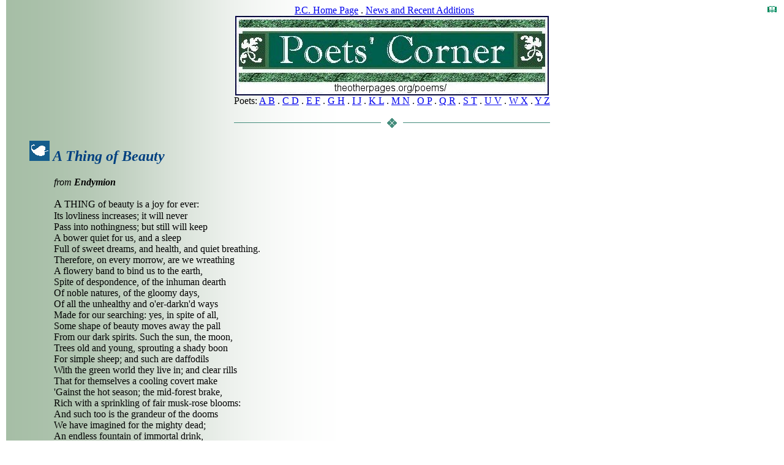

--- FILE ---
content_type: text/html
request_url: https://theotherpages.org/poems/keats03.html
body_size: 7625
content:
<html><head><title>Poets' Corner - John Keats - Selected Works</title>
<meta name="objecttype" content="document">
<meta name="description" content="Selected Works by poet John Keats">
<meta name="keywords" content="spanoudi, spanoudis, poem, poems, poet, poets, poet's, poetry, verse, sonnet, epic, rhyme, rhythm, meter, story, song, lyric, narrative, monologue, dialogue, descriptive, quote, quotation, hymn, ode, ballad, song">
<META NAME="robots" CONTENT="index,follow">
<META NAME="owner" CONTENT="steve.spanoudis@gmail.com_1234567890">
<meta http-equiv="Content-Type" content="text/html; charset=iso-8859-1">
<meta name="viewport" content="width=device-width, initial-scale=1"></HEAD>
<BODY background="graphics/paperx.gif"><div align=center>
<img src="format.gif" align="right" width="22" height="15">
<a href="index.html">P.C. Home Page</a> . <a href="new.html">News and Recent Additions</a> <br>
<img src="logo.jpg" alt="Poets' Corner Logo" width="512" height="130"><br>Poets:
<a href="poem-ab.html">A B</a> . <a href="poem-cd.html">C D</a> .  <a href="poem-ef.html">E F</a> .
<a href="poem-gh.html">G H</a> . <a href="poem-ij.html">I J</a> .  <a href="poem-kl.html">K L</a> .
<a href="poem-mn.html">M N</a> . <a href="poem-op.html">O P</a> .  <a href="poem-qr.html">Q R</a> .
<a href="poem-st.html">S T</a> . <a href="poem-uv.html">U V</a> .  <a href="poem-wx.html">W X</a> . 
<a href="poem-yz.html">Y Z</a><p>
<img src="line-201.gif" width="526" height="20"></div><ul>
<!-- end head -->

<H2><IMG  SRC="marker2.gif"><I><A NAME="1"> <font color="#004080">A Thing of Beauty</font></A></I></H2>
<UL><DL>
<i>from <b>Endymion</b></i><p>
<DT><font size="+1">A</font> THING of beauty is a joy for ever:
<DT>Its lovliness increases; it will never
<DT>Pass into nothingness; but still will keep
<DT>A bower quiet for us, and a sleep
<DT>Full of sweet dreams, and health, and quiet breathing.
<dt>Therefore, on every morrow, are we wreathing
<dt>A flowery band to bind us to the earth,
<dt>Spite of despondence, of the inhuman dearth
<dt>Of noble natures, of the gloomy days,
<dt>Of all the unhealthy and o'er-darkn'd ways
<dt>Made for our searching: yes, in spite of all,
<dt>Some shape of beauty moves away the pall
<dt>From our dark spirits. Such the sun, the moon,
<dt>Trees old and young, sprouting a shady boon
<dt>For simple sheep; and such are daffodils
<dt>With the green world they live in; and clear rills
<dt>That for themselves a cooling covert make
<dt>'Gainst the hot season; the mid-forest brake,
<dt>Rich with a sprinkling of fair musk-rose blooms:
<dt>And such too is the grandeur of the dooms
<dt>We have imagined for the mighty dead;
<dt>An endless fountain of immortal drink,
<dt>Pouring unto us from the heaven's brink.
<P><dd><B>John Keats</B></DL></ul><p>

<center><img src="line-201.gif" width="526" height="20"></center><p>

<H2><IMG  SRC="marker2.gif"><I><A NAME="2"> <font color="#004080">La Belle Dame sans Merci</font></A></I></H2>
<ul><DL>
<p>
<DT><font size="+1">O</font>, WHAT can ail thee, Knight at arms,
<DD>Alone and palely loitering;
<DT>The sedge is wither'd from the lake,
<DD>And no birds sing.
<p>
<DT>O, what can ail thee, Knight at arms,
<DD>So haggard and so woe-begone?
<DT>The squirrel's granary is full,
<DD>And the harvest's done.
<p>
<DT>I see a lily on thy brow,
<DD>With anguish moist and fever dew;
<DT>And on thy cheek a fading rose
<DD>Fast withereth too.
<p>
<DT>I met a Lady in the Meads
<DD>Full beautiful, a faery's child;
<DT>Her hair was long, her foot was light,
<DD>And her eyes were wild.
<p>
<DT>I made a Garland for her head,
<DD> And bracelets too, and fragrant Zone;
<DT>She look'd at me as she did love,
<DD>And made sweet moan.
<p>
<DT>I set her on my pacing steed,
<DD>And nothing else saw all day long;
<DT>For sideways would she lean, and sing
<DD>A faery's song.
<p>
<DT>She found me roots of relish sweet,
<DD>And honey wild, and manna dew;
<DT>And sure in language strange she said,
<DD> "I love thee true."
<p>
<DT>She took me to her elfin grot,
<DD> And there she wept and sighed full sore,
<DT>And there I shut her wild sad eyes
<DD>With kisses four.
<p>
<DT>And there she lulled me asleep,
<DD>And there I dream'd, Ah Woe betide,
<DT>The latest dream I ever dreamt
<DD>On the cold hill side.
<p>
<DT>I saw pale Kings, and Princes too,
<DD>Pale warriors, death-pale were they all;
<DT>Who cry'd--"La belle Dame sans merci
<DD>	Hath thee in thrall!"
<p>
<dt> I saw their starved lips in the gloam
<DD>With horrid warning gaped wide,
<DT>And I awoke, and found me here
<DD>On the cold hill side.
<p>
<dt> And this is why I sojourn here,
<DD> Alone and palely loitering;
<DT>Though the sedge is wither'd from the lake,
<DD>And no birds sing.
<p><DD><B>John Keats</B></DL></ul><p>

<center><img src="line-201.gif" width="526" height="20"></center><p>

<H2><IMG  SRC="marker2.gif"><I><A NAME="3"> <font color="#004080">Ode to a Nightingale</font></A></I></H2>
<ul><DL>
<P>
<DT><font size="+1">M</font>Y heart aches, and a drowsy numbness pains
<dd>My sense, as though of hemlock I had drunk,
<DT>Or emptied some dull opiate to the drains
<dd>One minute past, and Lethe-wards had sunk:
<DT>'Tis not through envy of thy happy lot,
<dd>But being too happy in thine happiness,--
<dd>&nbsp;&nbsp;&nbsp;&nbsp;That thou, light-winged Dryad of the trees
<dd>&nbsp;&nbsp;&nbsp;&nbsp;&nbsp;&nbsp;&nbsp;&nbsp;&nbsp;&nbsp;&nbsp;&nbsp;In some melodious plot
<dd>Of beechen green, and shadows numberless,
<dd>&nbsp;&nbsp;&nbsp;&nbsp;Singest of summer in full-throated ease.
<P>
<DT>O, for a draught of vintage! that hath been
<dd>Cool'd a long age in the deep-delved earth,
<DT>Tasting of Flora and the country green,
<dd>Dance, and Proven&ccedil;al song, and sunburnt mirth!
<DT>O for a beaker full of the warm South,
<dd>Full of the true, the blushful Hippocrene,
<dd>&nbsp;&nbsp;&nbsp;&nbsp;With beaded bubbles winking at the brim,
<dd>&nbsp;&nbsp;&nbsp;&nbsp;&nbsp;&nbsp;&nbsp;&nbsp;&nbsp;&nbsp;&nbsp;&nbsp; And purple-stained mouth;
<dd>That I might drink, and leave the world unseen,
<dd>&nbsp;&nbsp;&nbsp;&nbsp;And with thee fade away into the forest dim:
<P>
<DT>Fade far away, dissolve, and quite forget
<dd>What thou among the leaves hast never known,
<DT>The weariness, the fever, and the fret
<dd>Here, where men sit and hear each other groan;
<DT>Where palsy shakes a few, sad, last gray hairs,
<dd>Where youth grows pale, and spectre-thin, and dies;
<dd>&nbsp;&nbsp;&nbsp;&nbsp;Where but to think is to be full of sorrow
<dd>&nbsp;&nbsp;&nbsp;&nbsp;&nbsp;&nbsp;&nbsp;&nbsp;&nbsp;&nbsp;&nbsp;&nbsp;And leaden-eyed despairs,
<dd>Where Beauty cannot keep her lustrous eyes,
<dd>&nbsp;&nbsp;&nbsp;&nbsp;Or new Love pine at them beyond to-morrow.
<P>
<DT>Away! away! for I will fly to thee,
<dd>Not charioted by Bacchus and his pards,
<DT>But on the viewless wings of Poesy,
<dd>Though the dull brain perplexes and retards:
<DT>Already with thee! tender is the night,
<dd>And haply the Queen-Moon is on her throne,
<dd>&nbsp;&nbsp;&nbsp;&nbsp;Cluster'd around by all her starry Fays;
<dd>&nbsp;&nbsp;&nbsp;&nbsp;&nbsp;&nbsp;&nbsp;&nbsp;&nbsp;&nbsp;&nbsp;&nbsp;But here there is no light,
<dd>Save what from heaven is with the breezes blown
<dd>&nbsp;&nbsp;&nbsp;&nbsp;Through verdurous glooms and winding mossy ways.
<P>
<DT>I cannot see what flowers are at my feet,
<dd>Nor what soft incense hangs upon the boughs,
<DT>But, in embalmed darkness, guess each sweet
<dd>Wherewith the seasonable month endows
<DT>The grass, the thicket, and the fruit-tree wild;
<dd>White hawthorn, and the pastoral eglantine;
<dd>&nbsp;&nbsp;&nbsp;&nbsp;Fast fading violets cover'd up in leaves;
<dd>&nbsp;&nbsp;&nbsp;&nbsp;&nbsp;&nbsp;&nbsp;&nbsp;&nbsp;&nbsp;&nbsp;&nbsp;	And mid-May's eldest child,
<dd>The coming musk-rose, full of dewy wine,
<dd>&nbsp;&nbsp;&nbsp;&nbsp;	The murmurous haunt of flies on summer eves.
<P>
<DT>Darkling I listen; and, for many a time
<dd>I have been half in love with easeful Death,
<DT>Call'd him soft names in many a mused rhyme,
<dd>To take into the air my quiet breath;
<DT>Now more than ever seems it rich to die,
<dd>To cease upon the midnight with no pain,
<dd>&nbsp;&nbsp;&nbsp;&nbsp;While thou art pouring forth thy soul abroad
<dd>&nbsp;&nbsp;&nbsp;&nbsp;&nbsp;&nbsp;&nbsp;&nbsp;&nbsp;&nbsp;&nbsp;&nbsp;	In such an ecstasy!
<dd>Still wouldst thou sing, and I have ears in vain--
<dd>&nbsp;&nbsp;&nbsp;&nbsp;	To thy high requiem become a sod.
<P>
<DT>Thou wast not born for death, immortal Bird!
<dd>No hungry generations tread thee down;
<DT>The voice I hear this passing night was heard
<dd>In ancient days by emperor and clown:
<DT>Perhaps the self-same song that found a path
<dd> Through the sad heart of Ruth, when, sick for home,
<dd>&nbsp;&nbsp;&nbsp;&nbsp;She stood in tears amid the alien corn;
<dd>&nbsp;&nbsp;&nbsp;&nbsp;&nbsp;&nbsp;&nbsp;&nbsp;&nbsp;&nbsp;&nbsp;&nbsp;The same that oft-times hath
<dd>Charm'd magic casements, opening on the foam
<dd>&nbsp;&nbsp;&nbsp;&nbsp;Of perilous seas, in faery lands forlorn.
<P>
<DT>Forlorn! the very word is like a bell
<dd>To toll me back from thee to my sole self!
<DT>Adieu! the fancy cannot cheat so well
<dd>As she is fam'd to do, deceiving elf.
<DT>Adieu! adieu! thy plaintive anthem fades
<dd>Past the near meadows, over the still stream,
<dd>&nbsp;&nbsp;&nbsp;&nbsp;Up the hill-side; and now 'tis buried deep
<dd>&nbsp;&nbsp;&nbsp;&nbsp;&nbsp;&nbsp;&nbsp;&nbsp;&nbsp;&nbsp;&nbsp;&nbsp;In the next valley-glades:
<dd>Was it a vision, or a waking dream?
<dd>Fled is that music:--Do I wake or sleep?
<P><DD><B>John Keats</B></DL></ul><p>

<center><img src="line-201.gif" width="526" height="20"></center><p>

<H2><IMG  SRC="marker2.gif"><I><A NAME="4"> <font color="#004080">Ode on a Grecian Urn</font></A></I></H2>
<ul><DL>
<p>
<DT><font size="+1">T</font>HOU still unravish'd bride of quietness,
<dd>Thou foster-child of silence and slow time,
<DT>Sylvan historian, who canst thus express
<dd>A flowery tale more sweetly than our rhyme:
<DT>What leaf-fring'd legend haunts about thy shape
<dd>Of deities or mortals, or of both,
<dd>&nbsp;&nbsp;&nbsp;&nbsp;In Tempe or the dales of Arcady?
<dd>What men or gods are these? What maidens loth?
<DT>What mad pursuit? What struggle to escape?
<dd>&nbsp;&nbsp;&nbsp;&nbsp;What pipes and timbrels? What wild ecstasy?
<p>
<DT>Heard melodies are sweet, but those unheard
<dd>Are sweeter; therefore, ye soft pipes, play on;
<DT>Not to the sensual ear, but, more endear'd,
<dd>Pipe to the spirit ditties of no tone:
<DT>Fair youth, beneath the trees, thou canst not leave
<dd>Thy song, nor ever can those trees be bare;
<dd>&nbsp;&nbsp;&nbsp;&nbsp;Bold Lover, never, never canst thou kiss,
<dd>Though winning near the goal yet, do not grieve;
<dt>She cannot fade, though thou hast not thy bliss,
<dd>&nbsp;&nbsp;&nbsp;&nbsp;For ever wilt thou love, and she be fair!
<p>
<DT>Ah, happy, happy boughs! that cannot shed
<dd>Your leaves, nor ever bid the Spring adieu;
<DT>And, happy melodist, unwearied,
<dd>For ever piping songs for ever new;
<DT>More happy love! more happy, happy love!
<dd>For ever warm and still to be enjoy'd,
<dd>&nbsp;&nbsp;&nbsp;&nbsp;For ever panting, and for ever young;
<dd>All breathing human passion far above,
<dt>That leaves a heart high-sorrowful and cloy'd,
<dd>&nbsp;&nbsp;&nbsp;&nbsp;A burning forehead, and a parching tongue.
<p>
<DT>Who are these coming to the sacrifice?
<dd>To what green altar, O mysterious priest,
<DT>Lead'st thou that heifer lowing at the skies,
<dd>And all her silken flanks with garlands drest?
<DT>What little town by river or sea shore,
<dd>Or mountain-built with peaceful citadel,
<dd>&nbsp;&nbsp;&nbsp;&nbsp;Is emptied of this folk, this pious morn?
<dd>And, little town, thy streets for evermore
<dt>Will silent be; and not a soul to tell
<dd>&nbsp;&nbsp;&nbsp;&nbsp;Why thou art desolate, can e'er return.
<p>
<DT>O Attic shape! Fair attitude! with brede
<dd>Of marble men and maidens overwrought,
<DT>With forest branches and the trodden weed;
<dd> Thou, silent form, dost tease us out of thought
<DT>As doth eternity: Cold Pastoral!
<dd>When old age shall this generation waste,
<dd>&nbsp;&nbsp;&nbsp;&nbsp;Thou shalt remain, in midst of other woe
<dd>Than ours, a friend to man, to whom thou say'st,
<dt>"Beauty is truth, truth beauty,--that is all
<dd>&nbsp;&nbsp;&nbsp;&nbsp;Ye know on earth, and all ye need to know."
<p><DD><B>John Keats</B></DL></ul><p>

<center><img src="line-201.gif" width="526" height="20"></center><p>

<H2><IMG  SRC="marker2.gif"><I><A NAME="5"> <font color="#004080">To Sleep</font></A></I></H2>
<ul><DL><p>
<DT><font size="+1">O</font> SOFT embalmer of the still midnight,
<DD>	Shutting, with careful fingers and benign,
<DT>Our gloom-pleas'd eyes, embower'd from the light,
<DD>	Enshaded in forgetfulness divine:
<DT>O soothest Sleep! if so it please thee, close
<DD>	In midst of this thine hymn my willing eyes,
<DT>Or wait the "Amen," ere thy poppy throws
<DD>	Around my bed its lulling charities.
<DT>Then save me, or the passed day will shine
<DT>Upon my pillow, breeding many woes,--
<DD>	Save me from curious Conscience, that still lords
<DT>Its strength for darkness, burrowing like a mole;
<DD>	Turn the key deftly in the oiled wards,
<DT>And seal the hushed Casket of my Soul.
<p><DD><B>John Keats</B></DL></ul><p>

<center><img src="line-201.gif" width="526" height="20"></center><p>

<H2><IMG  SRC="marker2.gif"><I><A NAME="6"> <font color="#004080">The Human Seasons</font></A></I></H2>
<ul><DL>
<p>
<DT><font size="+1">F</font>OUR Seasons fill the measure of the year;
<DD>	There are four seasons in the mind of man:
<DT>He has his lusty Spring, when fancy clear
<DD>	Takes in all beauty with an easy span:
<DT>He has his Summer, when luxuriously
<DD>	Spring's honied cud of youthful thought he loves
<DT>To ruminate, and by such dreaming high
<DD>	Is nearest unto heaven: quiet coves
<DT>His soul has in its Autumn, when his wings
<DD>	He furleth close; contented so to look
<DT>On mists in idleness--to let fair things
<DD>	Pass by unheeded as a threshold brook.
<DT>He has his Winter too of pale misfeature,
<DT>Or else he would forego his mortal nature.
<p><DD><B>John Keats</B></DL></ul><p>

<center><img src="line-201.gif" width="526" height="20"></center><p>

<H2><IMG SRC="marker2.gif"><I><A name="7"> <font color="#004080">To Autumn</font></A></I></H2>
<ul><DL><P>
<dt><font size="+1">S</font>EASON of mists and mellow fruitfulness,
<dd>&nbsp;&nbsp;Close bosom-friend of the maturing sun;
<dt>Conspiring with him how to load and bless
<dd>&nbsp;&nbsp;With fruit the vines that round the
thatch-eves run;
<dt>To bend with apples the moss'd cottage trees,
<dd>&nbsp;&nbsp;And fill all fruit with ripeness to the
core;
<dd>&nbsp;&nbsp;&nbsp;&nbsp;&nbsp;&nbsp;&nbsp;&nbsp;To
swell the gourd, and plump the hazel shells
<dd>&nbsp;&nbsp;With a sweet kernel; to set budding
more,
<dt>And still more, later flowers for the bees,
<dt>Until they think warm days will never cease,
<dd>&nbsp;&nbsp;&nbsp;&nbsp;&nbsp;&nbsp;&nbsp;&nbsp;For
Summer has o'er-brimm'd their clammy cells.
<p>
<dt>Who hath not seen thee oft amid thy store?
<dd>&nbsp;&nbsp;Sometimes whoever seeks abroad may find
<dt>Thee sitting careless on a granary floor,
<dd>&nbsp;&nbsp;Thy hair soft-lifted by the winnowing
wind;
<dt>Or on a half-reap'd furrow sound asleep,
<dd>&nbsp;&nbsp;Drows'd with the fume of poppies, while
thy hook
<dd>&nbsp;&nbsp;&nbsp;&nbsp;&nbsp;&nbsp;&nbsp;&nbsp;Spares
the next swath and all its twined flowers;
<dt>And sometimes like a gleaner thou dost keep
<dd>&nbsp;&nbsp;Steady thy laden head across a brook;
<dd>&nbsp;&nbsp;Or, by a cyder-press, with patient look,
<dd>&nbsp;&nbsp;&nbsp;&nbsp;&nbsp;&nbsp;&nbsp;&nbsp;Thou
watchest the last oozings hours by hours.
<p>
<dt>Where are the songs of Spring? Ay, where are they?
<dd>&nbsp;&nbsp;Think not of them, thou hast thy music
too,-
<dt>While barred clouds bloom the soft-dying day,
<dd>&nbsp;&nbsp;And touch the stubble-plains with rosy
hue;
<dt>Then in a wailful choir the small gnats mourn
<dd>&nbsp;&nbsp;Among the river sallows, borne aloft
<dd>&nbsp;&nbsp;&nbsp;&nbsp;&nbsp;&nbsp;&nbsp;&nbsp;Or
sinking as the light wind lives or dies;
<dt>And full-grown lambs loud bleat from hilly bourn;
<dd>&nbsp;&nbsp;Hedge-crickets sing; and now with
treble soft
<dd>&nbsp;&nbsp;The red-breast whistles from a
garden-croft;
<dd>&nbsp;&nbsp;&nbsp;&nbsp;&nbsp;&nbsp;&nbsp;&nbsp;And
gathering swallows twitter in the skies.
<P><dd><b>John Keats</b></ul></dl><p>

<center><img src="line-201.gif" width="526" height="20"></center><p>

<H2><IMG SRC="marker2.gif"><I><A name="8"> <font color="#004080">Ode on Melancholy</font></A></I></H2>
<ul><DL><p>
<dt><font size="+1">N</font>O, no, go not to Lethe, neither twist
<dd>&nbsp;&nbsp;Wolf's bane, tight-rooted, for its
poisonous wine;
<dt>Nor suffer thy pale forehead to be kiss'd
<dd>&nbsp;&nbsp;By nightshade, ruby grape of Proserpine;
<dt>Make not your rosary of yew-berries,
<dd>&nbsp;&nbsp;Nor let the beetle, nor the death-moth
be
<dd>&nbsp;&nbsp;&nbsp;&nbsp;&nbsp;&nbsp;&nbsp;&nbsp;Your
mournful Psyche, nor the downy owl
<dt>A partner in your sorrow's mysteries;
<dd>&nbsp;&nbsp;For shade to shade will come too
drowsily,
<dd>&nbsp;&nbsp;&nbsp;&nbsp;&nbsp;&nbsp;&nbsp;&nbsp;And
drown the wakeful anguish of the soul.
<p>
<dt>But when the melancholy fit shall fall
<dd>&nbsp;&nbsp;Sudden from heaven like a weeping cloud,
<dt>That fosters the droop-headed flowers all,
<dd>&nbsp;&nbsp;And hides the green hill in an April
shroud;
<dt>Then glut thy sorrow on a morning rose,
<dd>&nbsp;&nbsp;Or on the rainbow of the salt sand-wave,
<dd>&nbsp;&nbsp;&nbsp;&nbsp;&nbsp;&nbsp;&nbsp;&nbsp;Or
on the wealth of globed peonies;
<dt>Or if thy mistress some rich anger shows,
<dd>&nbsp;&nbsp;Emprison her soft hand, and let her
rave,
<dd>&nbsp;&nbsp;&nbsp;&nbsp;&nbsp;&nbsp;&nbsp;&nbsp;And
feed deep, deep upon her peerless eyes.
<p>
<dt>She dwells with Beauty--Beauty that must die;
<dd>&nbsp;&nbsp;And Joy, whose hand is ever at his lips
<dt>Bidding adieu; and aching Pleasure nigh,
<dd>&nbsp;&nbsp;Turning to Poison while the bee-mouth
sips:
<dt>Ay, in the very temple of delight
<dd>&nbsp;&nbsp;Veil'd Melancholy has her sovran shrine,
<dd>&nbsp;&nbsp;&nbsp;&nbsp;&nbsp;&nbsp;&nbsp;&nbsp;Though
seen of none save him whose strenuous tongue
<dd>&nbsp;&nbsp;Can burst Joy's grape against his
palate fine;
<dt>His soul shall taste the sadness of her might,
<dd>&nbsp;&nbsp;&nbsp;&nbsp;&nbsp;&nbsp;&nbsp;&nbsp;And
be among her cloudy trophies hung.
<P><dd><b>John Keats</b></dl></ul><p>

<center><img src="line-201.gif" width="526" height="20"></center><p>

<H2><IMG SRC="marker2.gif"><I><A name="9"> <font color="#004080">Ode</font></A></I></H2>
<UL><DL><p>
[<I>Written on the blank page before Beaumont and <BR>
Fletcher's Tragi-Comedy "The Fair Maid of the Inn</I>."]
<P>
<DT><font size="+1">B</font>ARDS of Passion and of Mirth,
<DT>Ye have left your souls on earth!
<DT>Have ye souls in heaven too,
<DT>Double lived in regions new?
<DT>Yes, and those of heaven commune
<DT>With the spheres of sun and moon;
<DT>With the noise of fountains wound'rous,
<DT>And the parle of voices thund'rous;
<DT>With the whisper of heaven's trees
<DT>And one another, in soft ease
<P>
<DT>Seated on Elysian lawns
<DT>Brows'd by none but Dian's fawns;
<DT>Underneath large blue-bells tented,
<DT>Where the daisies are rose-scented,
<DT>And the rose herself has got
<DT>Perfume which on earth is not;
<DT>Where the nightingale doth sing
<DT>Not a senseless, tranced thing,
<DT>But divine melodious truth;
<DT>Philosophic numbers smooth;
<DT>Tales and golden histories
<DT>Of heaven and its mysteries.
<P>
<DD>  Thus ye live on high, and then
<DT>On the earth ye live again;
<DT>And the souls ye left behind you
<DT>Teach us, here, the way to find you,
<DT>Where your other souls are joying,
<DT>Never slumber'd, never cloying.
<DT>Here, your earth-born souls still speak
<DT>To mortals, of their little week;
<DT>Of their sorrows and delights;
<DT>Of their passions and their spites;
<DT>Of their glory and their shame;
<DT>What doth strengthen and what maim.
<DT>Thus ye teach us, every day,
<DT>Wisdom, though fled far away.
<P>
<DD>  Bards of Passion and of Mirth,
<DT>Ye have left your souls on earth!
<DT>Ye have souls in heaven too,
<DT>Double-lived in regions new!
<P><DD><b>John Keats</B></DL></UL><p>

<!-- begin foot -->
</ul><div align=center><img src="line-201.gif" width="526" height="20"><p>
<A HREF="index.html">Poets' Corner - Home</A>&nbsp;&nbsp;&nbsp;|&nbsp;&nbsp;&nbsp;
<a href="https://theotherpages.org/">The Other Pages</a><br><br>
<font size="-1">&copy;1994-2020 Poets' Corner Editorial Staff, All Rights Reserved Worldwide</font><br>
</div></BODY></HTML>